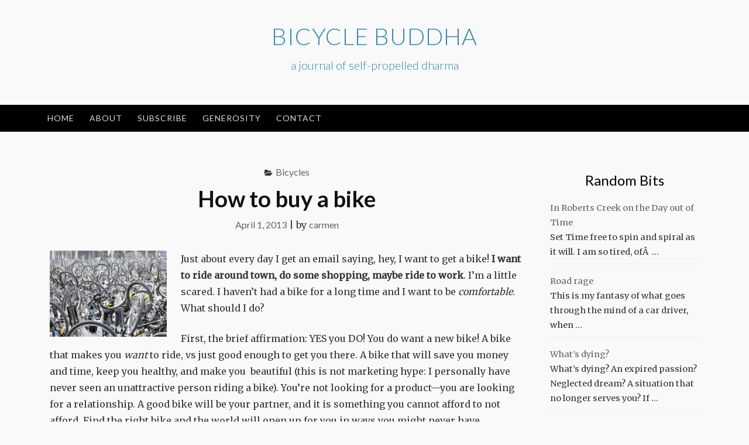

--- FILE ---
content_type: text/html; charset=UTF-8
request_url: http://bicyclebuddha.org/how-to-buy-a-bike/
body_size: 16200
content:
<!DOCTYPE html>
<html lang="en-US">
<head>
<meta charset="UTF-8">
<meta name="viewport" content="width=device-width, initial-scale=1">
<link rel="profile" href="http://gmpg.org/xfn/11">
<link rel="pingback" href="http://bicyclebuddha.org/xmlrpc.php">

<title>How to buy a bike &#8211; Bicycle Buddha</title>
<meta name='robots' content='max-image-preview:large' />
<link rel='dns-prefetch' href='//fonts.googleapis.com' />
<link rel="alternate" type="application/rss+xml" title="Bicycle Buddha &raquo; Feed" href="http://bicyclebuddha.org/feed/" />
<link rel="alternate" type="application/rss+xml" title="Bicycle Buddha &raquo; Comments Feed" href="http://bicyclebuddha.org/comments/feed/" />
<link rel="alternate" type="application/rss+xml" title="Bicycle Buddha &raquo; How to buy a bike Comments Feed" href="http://bicyclebuddha.org/how-to-buy-a-bike/feed/" />
<link rel="alternate" title="oEmbed (JSON)" type="application/json+oembed" href="http://bicyclebuddha.org/wp-json/oembed/1.0/embed?url=http%3A%2F%2Fbicyclebuddha.org%2Fhow-to-buy-a-bike%2F" />
<link rel="alternate" title="oEmbed (XML)" type="text/xml+oembed" href="http://bicyclebuddha.org/wp-json/oembed/1.0/embed?url=http%3A%2F%2Fbicyclebuddha.org%2Fhow-to-buy-a-bike%2F&#038;format=xml" />
		<!-- This site uses the Google Analytics by MonsterInsights plugin v9.11.1 - Using Analytics tracking - https://www.monsterinsights.com/ -->
							<script src="//www.googletagmanager.com/gtag/js?id=G-J7GHHWQ433"  data-cfasync="false" data-wpfc-render="false" type="text/javascript" async></script>
			<script data-cfasync="false" data-wpfc-render="false" type="text/javascript">
				var mi_version = '9.11.1';
				var mi_track_user = true;
				var mi_no_track_reason = '';
								var MonsterInsightsDefaultLocations = {"page_location":"http:\/\/bicyclebuddha.org\/how-to-buy-a-bike\/"};
								if ( typeof MonsterInsightsPrivacyGuardFilter === 'function' ) {
					var MonsterInsightsLocations = (typeof MonsterInsightsExcludeQuery === 'object') ? MonsterInsightsPrivacyGuardFilter( MonsterInsightsExcludeQuery ) : MonsterInsightsPrivacyGuardFilter( MonsterInsightsDefaultLocations );
				} else {
					var MonsterInsightsLocations = (typeof MonsterInsightsExcludeQuery === 'object') ? MonsterInsightsExcludeQuery : MonsterInsightsDefaultLocations;
				}

								var disableStrs = [
										'ga-disable-G-J7GHHWQ433',
									];

				/* Function to detect opted out users */
				function __gtagTrackerIsOptedOut() {
					for (var index = 0; index < disableStrs.length; index++) {
						if (document.cookie.indexOf(disableStrs[index] + '=true') > -1) {
							return true;
						}
					}

					return false;
				}

				/* Disable tracking if the opt-out cookie exists. */
				if (__gtagTrackerIsOptedOut()) {
					for (var index = 0; index < disableStrs.length; index++) {
						window[disableStrs[index]] = true;
					}
				}

				/* Opt-out function */
				function __gtagTrackerOptout() {
					for (var index = 0; index < disableStrs.length; index++) {
						document.cookie = disableStrs[index] + '=true; expires=Thu, 31 Dec 2099 23:59:59 UTC; path=/';
						window[disableStrs[index]] = true;
					}
				}

				if ('undefined' === typeof gaOptout) {
					function gaOptout() {
						__gtagTrackerOptout();
					}
				}
								window.dataLayer = window.dataLayer || [];

				window.MonsterInsightsDualTracker = {
					helpers: {},
					trackers: {},
				};
				if (mi_track_user) {
					function __gtagDataLayer() {
						dataLayer.push(arguments);
					}

					function __gtagTracker(type, name, parameters) {
						if (!parameters) {
							parameters = {};
						}

						if (parameters.send_to) {
							__gtagDataLayer.apply(null, arguments);
							return;
						}

						if (type === 'event') {
														parameters.send_to = monsterinsights_frontend.v4_id;
							var hookName = name;
							if (typeof parameters['event_category'] !== 'undefined') {
								hookName = parameters['event_category'] + ':' + name;
							}

							if (typeof MonsterInsightsDualTracker.trackers[hookName] !== 'undefined') {
								MonsterInsightsDualTracker.trackers[hookName](parameters);
							} else {
								__gtagDataLayer('event', name, parameters);
							}
							
						} else {
							__gtagDataLayer.apply(null, arguments);
						}
					}

					__gtagTracker('js', new Date());
					__gtagTracker('set', {
						'developer_id.dZGIzZG': true,
											});
					if ( MonsterInsightsLocations.page_location ) {
						__gtagTracker('set', MonsterInsightsLocations);
					}
										__gtagTracker('config', 'G-J7GHHWQ433', {"forceSSL":"true"} );
										window.gtag = __gtagTracker;										(function () {
						/* https://developers.google.com/analytics/devguides/collection/analyticsjs/ */
						/* ga and __gaTracker compatibility shim. */
						var noopfn = function () {
							return null;
						};
						var newtracker = function () {
							return new Tracker();
						};
						var Tracker = function () {
							return null;
						};
						var p = Tracker.prototype;
						p.get = noopfn;
						p.set = noopfn;
						p.send = function () {
							var args = Array.prototype.slice.call(arguments);
							args.unshift('send');
							__gaTracker.apply(null, args);
						};
						var __gaTracker = function () {
							var len = arguments.length;
							if (len === 0) {
								return;
							}
							var f = arguments[len - 1];
							if (typeof f !== 'object' || f === null || typeof f.hitCallback !== 'function') {
								if ('send' === arguments[0]) {
									var hitConverted, hitObject = false, action;
									if ('event' === arguments[1]) {
										if ('undefined' !== typeof arguments[3]) {
											hitObject = {
												'eventAction': arguments[3],
												'eventCategory': arguments[2],
												'eventLabel': arguments[4],
												'value': arguments[5] ? arguments[5] : 1,
											}
										}
									}
									if ('pageview' === arguments[1]) {
										if ('undefined' !== typeof arguments[2]) {
											hitObject = {
												'eventAction': 'page_view',
												'page_path': arguments[2],
											}
										}
									}
									if (typeof arguments[2] === 'object') {
										hitObject = arguments[2];
									}
									if (typeof arguments[5] === 'object') {
										Object.assign(hitObject, arguments[5]);
									}
									if ('undefined' !== typeof arguments[1].hitType) {
										hitObject = arguments[1];
										if ('pageview' === hitObject.hitType) {
											hitObject.eventAction = 'page_view';
										}
									}
									if (hitObject) {
										action = 'timing' === arguments[1].hitType ? 'timing_complete' : hitObject.eventAction;
										hitConverted = mapArgs(hitObject);
										__gtagTracker('event', action, hitConverted);
									}
								}
								return;
							}

							function mapArgs(args) {
								var arg, hit = {};
								var gaMap = {
									'eventCategory': 'event_category',
									'eventAction': 'event_action',
									'eventLabel': 'event_label',
									'eventValue': 'event_value',
									'nonInteraction': 'non_interaction',
									'timingCategory': 'event_category',
									'timingVar': 'name',
									'timingValue': 'value',
									'timingLabel': 'event_label',
									'page': 'page_path',
									'location': 'page_location',
									'title': 'page_title',
									'referrer' : 'page_referrer',
								};
								for (arg in args) {
																		if (!(!args.hasOwnProperty(arg) || !gaMap.hasOwnProperty(arg))) {
										hit[gaMap[arg]] = args[arg];
									} else {
										hit[arg] = args[arg];
									}
								}
								return hit;
							}

							try {
								f.hitCallback();
							} catch (ex) {
							}
						};
						__gaTracker.create = newtracker;
						__gaTracker.getByName = newtracker;
						__gaTracker.getAll = function () {
							return [];
						};
						__gaTracker.remove = noopfn;
						__gaTracker.loaded = true;
						window['__gaTracker'] = __gaTracker;
					})();
									} else {
										console.log("");
					(function () {
						function __gtagTracker() {
							return null;
						}

						window['__gtagTracker'] = __gtagTracker;
						window['gtag'] = __gtagTracker;
					})();
									}
			</script>
							<!-- / Google Analytics by MonsterInsights -->
		<style id='wp-img-auto-sizes-contain-inline-css' type='text/css'>
img:is([sizes=auto i],[sizes^="auto," i]){contain-intrinsic-size:3000px 1500px}
/*# sourceURL=wp-img-auto-sizes-contain-inline-css */
</style>
<style id='wp-emoji-styles-inline-css' type='text/css'>

	img.wp-smiley, img.emoji {
		display: inline !important;
		border: none !important;
		box-shadow: none !important;
		height: 1em !important;
		width: 1em !important;
		margin: 0 0.07em !important;
		vertical-align: -0.1em !important;
		background: none !important;
		padding: 0 !important;
	}
/*# sourceURL=wp-emoji-styles-inline-css */
</style>
<style id='wp-block-library-inline-css' type='text/css'>
:root{--wp-block-synced-color:#7a00df;--wp-block-synced-color--rgb:122,0,223;--wp-bound-block-color:var(--wp-block-synced-color);--wp-editor-canvas-background:#ddd;--wp-admin-theme-color:#007cba;--wp-admin-theme-color--rgb:0,124,186;--wp-admin-theme-color-darker-10:#006ba1;--wp-admin-theme-color-darker-10--rgb:0,107,160.5;--wp-admin-theme-color-darker-20:#005a87;--wp-admin-theme-color-darker-20--rgb:0,90,135;--wp-admin-border-width-focus:2px}@media (min-resolution:192dpi){:root{--wp-admin-border-width-focus:1.5px}}.wp-element-button{cursor:pointer}:root .has-very-light-gray-background-color{background-color:#eee}:root .has-very-dark-gray-background-color{background-color:#313131}:root .has-very-light-gray-color{color:#eee}:root .has-very-dark-gray-color{color:#313131}:root .has-vivid-green-cyan-to-vivid-cyan-blue-gradient-background{background:linear-gradient(135deg,#00d084,#0693e3)}:root .has-purple-crush-gradient-background{background:linear-gradient(135deg,#34e2e4,#4721fb 50%,#ab1dfe)}:root .has-hazy-dawn-gradient-background{background:linear-gradient(135deg,#faaca8,#dad0ec)}:root .has-subdued-olive-gradient-background{background:linear-gradient(135deg,#fafae1,#67a671)}:root .has-atomic-cream-gradient-background{background:linear-gradient(135deg,#fdd79a,#004a59)}:root .has-nightshade-gradient-background{background:linear-gradient(135deg,#330968,#31cdcf)}:root .has-midnight-gradient-background{background:linear-gradient(135deg,#020381,#2874fc)}:root{--wp--preset--font-size--normal:16px;--wp--preset--font-size--huge:42px}.has-regular-font-size{font-size:1em}.has-larger-font-size{font-size:2.625em}.has-normal-font-size{font-size:var(--wp--preset--font-size--normal)}.has-huge-font-size{font-size:var(--wp--preset--font-size--huge)}.has-text-align-center{text-align:center}.has-text-align-left{text-align:left}.has-text-align-right{text-align:right}.has-fit-text{white-space:nowrap!important}#end-resizable-editor-section{display:none}.aligncenter{clear:both}.items-justified-left{justify-content:flex-start}.items-justified-center{justify-content:center}.items-justified-right{justify-content:flex-end}.items-justified-space-between{justify-content:space-between}.screen-reader-text{border:0;clip-path:inset(50%);height:1px;margin:-1px;overflow:hidden;padding:0;position:absolute;width:1px;word-wrap:normal!important}.screen-reader-text:focus{background-color:#ddd;clip-path:none;color:#444;display:block;font-size:1em;height:auto;left:5px;line-height:normal;padding:15px 23px 14px;text-decoration:none;top:5px;width:auto;z-index:100000}html :where(.has-border-color){border-style:solid}html :where([style*=border-top-color]){border-top-style:solid}html :where([style*=border-right-color]){border-right-style:solid}html :where([style*=border-bottom-color]){border-bottom-style:solid}html :where([style*=border-left-color]){border-left-style:solid}html :where([style*=border-width]){border-style:solid}html :where([style*=border-top-width]){border-top-style:solid}html :where([style*=border-right-width]){border-right-style:solid}html :where([style*=border-bottom-width]){border-bottom-style:solid}html :where([style*=border-left-width]){border-left-style:solid}html :where(img[class*=wp-image-]){height:auto;max-width:100%}:where(figure){margin:0 0 1em}html :where(.is-position-sticky){--wp-admin--admin-bar--position-offset:var(--wp-admin--admin-bar--height,0px)}@media screen and (max-width:600px){html :where(.is-position-sticky){--wp-admin--admin-bar--position-offset:0px}}

/*# sourceURL=wp-block-library-inline-css */
</style><style id='wp-block-paragraph-inline-css' type='text/css'>
.is-small-text{font-size:.875em}.is-regular-text{font-size:1em}.is-large-text{font-size:2.25em}.is-larger-text{font-size:3em}.has-drop-cap:not(:focus):first-letter{float:left;font-size:8.4em;font-style:normal;font-weight:100;line-height:.68;margin:.05em .1em 0 0;text-transform:uppercase}body.rtl .has-drop-cap:not(:focus):first-letter{float:none;margin-left:.1em}p.has-drop-cap.has-background{overflow:hidden}:root :where(p.has-background){padding:1.25em 2.375em}:where(p.has-text-color:not(.has-link-color)) a{color:inherit}p.has-text-align-left[style*="writing-mode:vertical-lr"],p.has-text-align-right[style*="writing-mode:vertical-rl"]{rotate:180deg}
/*# sourceURL=http://bicyclebuddha.org/wp-includes/blocks/paragraph/style.min.css */
</style>
<style id='global-styles-inline-css' type='text/css'>
:root{--wp--preset--aspect-ratio--square: 1;--wp--preset--aspect-ratio--4-3: 4/3;--wp--preset--aspect-ratio--3-4: 3/4;--wp--preset--aspect-ratio--3-2: 3/2;--wp--preset--aspect-ratio--2-3: 2/3;--wp--preset--aspect-ratio--16-9: 16/9;--wp--preset--aspect-ratio--9-16: 9/16;--wp--preset--color--black: #000000;--wp--preset--color--cyan-bluish-gray: #abb8c3;--wp--preset--color--white: #ffffff;--wp--preset--color--pale-pink: #f78da7;--wp--preset--color--vivid-red: #cf2e2e;--wp--preset--color--luminous-vivid-orange: #ff6900;--wp--preset--color--luminous-vivid-amber: #fcb900;--wp--preset--color--light-green-cyan: #7bdcb5;--wp--preset--color--vivid-green-cyan: #00d084;--wp--preset--color--pale-cyan-blue: #8ed1fc;--wp--preset--color--vivid-cyan-blue: #0693e3;--wp--preset--color--vivid-purple: #9b51e0;--wp--preset--gradient--vivid-cyan-blue-to-vivid-purple: linear-gradient(135deg,rgb(6,147,227) 0%,rgb(155,81,224) 100%);--wp--preset--gradient--light-green-cyan-to-vivid-green-cyan: linear-gradient(135deg,rgb(122,220,180) 0%,rgb(0,208,130) 100%);--wp--preset--gradient--luminous-vivid-amber-to-luminous-vivid-orange: linear-gradient(135deg,rgb(252,185,0) 0%,rgb(255,105,0) 100%);--wp--preset--gradient--luminous-vivid-orange-to-vivid-red: linear-gradient(135deg,rgb(255,105,0) 0%,rgb(207,46,46) 100%);--wp--preset--gradient--very-light-gray-to-cyan-bluish-gray: linear-gradient(135deg,rgb(238,238,238) 0%,rgb(169,184,195) 100%);--wp--preset--gradient--cool-to-warm-spectrum: linear-gradient(135deg,rgb(74,234,220) 0%,rgb(151,120,209) 20%,rgb(207,42,186) 40%,rgb(238,44,130) 60%,rgb(251,105,98) 80%,rgb(254,248,76) 100%);--wp--preset--gradient--blush-light-purple: linear-gradient(135deg,rgb(255,206,236) 0%,rgb(152,150,240) 100%);--wp--preset--gradient--blush-bordeaux: linear-gradient(135deg,rgb(254,205,165) 0%,rgb(254,45,45) 50%,rgb(107,0,62) 100%);--wp--preset--gradient--luminous-dusk: linear-gradient(135deg,rgb(255,203,112) 0%,rgb(199,81,192) 50%,rgb(65,88,208) 100%);--wp--preset--gradient--pale-ocean: linear-gradient(135deg,rgb(255,245,203) 0%,rgb(182,227,212) 50%,rgb(51,167,181) 100%);--wp--preset--gradient--electric-grass: linear-gradient(135deg,rgb(202,248,128) 0%,rgb(113,206,126) 100%);--wp--preset--gradient--midnight: linear-gradient(135deg,rgb(2,3,129) 0%,rgb(40,116,252) 100%);--wp--preset--font-size--small: 13px;--wp--preset--font-size--medium: 20px;--wp--preset--font-size--large: 36px;--wp--preset--font-size--x-large: 42px;--wp--preset--spacing--20: 0.44rem;--wp--preset--spacing--30: 0.67rem;--wp--preset--spacing--40: 1rem;--wp--preset--spacing--50: 1.5rem;--wp--preset--spacing--60: 2.25rem;--wp--preset--spacing--70: 3.38rem;--wp--preset--spacing--80: 5.06rem;--wp--preset--shadow--natural: 6px 6px 9px rgba(0, 0, 0, 0.2);--wp--preset--shadow--deep: 12px 12px 50px rgba(0, 0, 0, 0.4);--wp--preset--shadow--sharp: 6px 6px 0px rgba(0, 0, 0, 0.2);--wp--preset--shadow--outlined: 6px 6px 0px -3px rgb(255, 255, 255), 6px 6px rgb(0, 0, 0);--wp--preset--shadow--crisp: 6px 6px 0px rgb(0, 0, 0);}:where(.is-layout-flex){gap: 0.5em;}:where(.is-layout-grid){gap: 0.5em;}body .is-layout-flex{display: flex;}.is-layout-flex{flex-wrap: wrap;align-items: center;}.is-layout-flex > :is(*, div){margin: 0;}body .is-layout-grid{display: grid;}.is-layout-grid > :is(*, div){margin: 0;}:where(.wp-block-columns.is-layout-flex){gap: 2em;}:where(.wp-block-columns.is-layout-grid){gap: 2em;}:where(.wp-block-post-template.is-layout-flex){gap: 1.25em;}:where(.wp-block-post-template.is-layout-grid){gap: 1.25em;}.has-black-color{color: var(--wp--preset--color--black) !important;}.has-cyan-bluish-gray-color{color: var(--wp--preset--color--cyan-bluish-gray) !important;}.has-white-color{color: var(--wp--preset--color--white) !important;}.has-pale-pink-color{color: var(--wp--preset--color--pale-pink) !important;}.has-vivid-red-color{color: var(--wp--preset--color--vivid-red) !important;}.has-luminous-vivid-orange-color{color: var(--wp--preset--color--luminous-vivid-orange) !important;}.has-luminous-vivid-amber-color{color: var(--wp--preset--color--luminous-vivid-amber) !important;}.has-light-green-cyan-color{color: var(--wp--preset--color--light-green-cyan) !important;}.has-vivid-green-cyan-color{color: var(--wp--preset--color--vivid-green-cyan) !important;}.has-pale-cyan-blue-color{color: var(--wp--preset--color--pale-cyan-blue) !important;}.has-vivid-cyan-blue-color{color: var(--wp--preset--color--vivid-cyan-blue) !important;}.has-vivid-purple-color{color: var(--wp--preset--color--vivid-purple) !important;}.has-black-background-color{background-color: var(--wp--preset--color--black) !important;}.has-cyan-bluish-gray-background-color{background-color: var(--wp--preset--color--cyan-bluish-gray) !important;}.has-white-background-color{background-color: var(--wp--preset--color--white) !important;}.has-pale-pink-background-color{background-color: var(--wp--preset--color--pale-pink) !important;}.has-vivid-red-background-color{background-color: var(--wp--preset--color--vivid-red) !important;}.has-luminous-vivid-orange-background-color{background-color: var(--wp--preset--color--luminous-vivid-orange) !important;}.has-luminous-vivid-amber-background-color{background-color: var(--wp--preset--color--luminous-vivid-amber) !important;}.has-light-green-cyan-background-color{background-color: var(--wp--preset--color--light-green-cyan) !important;}.has-vivid-green-cyan-background-color{background-color: var(--wp--preset--color--vivid-green-cyan) !important;}.has-pale-cyan-blue-background-color{background-color: var(--wp--preset--color--pale-cyan-blue) !important;}.has-vivid-cyan-blue-background-color{background-color: var(--wp--preset--color--vivid-cyan-blue) !important;}.has-vivid-purple-background-color{background-color: var(--wp--preset--color--vivid-purple) !important;}.has-black-border-color{border-color: var(--wp--preset--color--black) !important;}.has-cyan-bluish-gray-border-color{border-color: var(--wp--preset--color--cyan-bluish-gray) !important;}.has-white-border-color{border-color: var(--wp--preset--color--white) !important;}.has-pale-pink-border-color{border-color: var(--wp--preset--color--pale-pink) !important;}.has-vivid-red-border-color{border-color: var(--wp--preset--color--vivid-red) !important;}.has-luminous-vivid-orange-border-color{border-color: var(--wp--preset--color--luminous-vivid-orange) !important;}.has-luminous-vivid-amber-border-color{border-color: var(--wp--preset--color--luminous-vivid-amber) !important;}.has-light-green-cyan-border-color{border-color: var(--wp--preset--color--light-green-cyan) !important;}.has-vivid-green-cyan-border-color{border-color: var(--wp--preset--color--vivid-green-cyan) !important;}.has-pale-cyan-blue-border-color{border-color: var(--wp--preset--color--pale-cyan-blue) !important;}.has-vivid-cyan-blue-border-color{border-color: var(--wp--preset--color--vivid-cyan-blue) !important;}.has-vivid-purple-border-color{border-color: var(--wp--preset--color--vivid-purple) !important;}.has-vivid-cyan-blue-to-vivid-purple-gradient-background{background: var(--wp--preset--gradient--vivid-cyan-blue-to-vivid-purple) !important;}.has-light-green-cyan-to-vivid-green-cyan-gradient-background{background: var(--wp--preset--gradient--light-green-cyan-to-vivid-green-cyan) !important;}.has-luminous-vivid-amber-to-luminous-vivid-orange-gradient-background{background: var(--wp--preset--gradient--luminous-vivid-amber-to-luminous-vivid-orange) !important;}.has-luminous-vivid-orange-to-vivid-red-gradient-background{background: var(--wp--preset--gradient--luminous-vivid-orange-to-vivid-red) !important;}.has-very-light-gray-to-cyan-bluish-gray-gradient-background{background: var(--wp--preset--gradient--very-light-gray-to-cyan-bluish-gray) !important;}.has-cool-to-warm-spectrum-gradient-background{background: var(--wp--preset--gradient--cool-to-warm-spectrum) !important;}.has-blush-light-purple-gradient-background{background: var(--wp--preset--gradient--blush-light-purple) !important;}.has-blush-bordeaux-gradient-background{background: var(--wp--preset--gradient--blush-bordeaux) !important;}.has-luminous-dusk-gradient-background{background: var(--wp--preset--gradient--luminous-dusk) !important;}.has-pale-ocean-gradient-background{background: var(--wp--preset--gradient--pale-ocean) !important;}.has-electric-grass-gradient-background{background: var(--wp--preset--gradient--electric-grass) !important;}.has-midnight-gradient-background{background: var(--wp--preset--gradient--midnight) !important;}.has-small-font-size{font-size: var(--wp--preset--font-size--small) !important;}.has-medium-font-size{font-size: var(--wp--preset--font-size--medium) !important;}.has-large-font-size{font-size: var(--wp--preset--font-size--large) !important;}.has-x-large-font-size{font-size: var(--wp--preset--font-size--x-large) !important;}
/*# sourceURL=global-styles-inline-css */
</style>

<style id='classic-theme-styles-inline-css' type='text/css'>
/*! This file is auto-generated */
.wp-block-button__link{color:#fff;background-color:#32373c;border-radius:9999px;box-shadow:none;text-decoration:none;padding:calc(.667em + 2px) calc(1.333em + 2px);font-size:1.125em}.wp-block-file__button{background:#32373c;color:#fff;text-decoration:none}
/*# sourceURL=/wp-includes/css/classic-themes.min.css */
</style>
<link rel='stylesheet' id='ajaira-bootstrap-css' href='http://bicyclebuddha.org/wp-content/themes/ajaira/css/bootstrap.min.css?ver=6.9' type='text/css' media='all' />
<link rel='stylesheet' id='ajaira-font-icon-css' href='http://bicyclebuddha.org/wp-content/themes/ajaira/css/font-awesome.min.css?ver=6.9' type='text/css' media='all' />
<link rel='stylesheet' id='ajaira-google-fonts-css' href='https://fonts.googleapis.com/css?family=Lato%3A300%2C400%2C700%7CMerriweather&#038;subset=latin%2Clatin-ext' type='text/css' media='all' />
<link rel='stylesheet' id='ajaira-slilcknav-css' href='http://bicyclebuddha.org/wp-content/themes/ajaira/css/slicknav.css?ver=6.9' type='text/css' media='all' />
<link rel='stylesheet' id='ajaira-style-css' href='http://bicyclebuddha.org/wp-content/themes/ajaira/style.css?ver=6.9' type='text/css' media='all' />
<link rel='stylesheet' id='ajaira-responsive-css' href='http://bicyclebuddha.org/wp-content/themes/ajaira/css/responsive.css?ver=6.9' type='text/css' media='all' />
<link rel='stylesheet' id='arpw-style-css' href='http://bicyclebuddha.org/wp-content/plugins/advanced-random-posts-widget/assets/css/arpw-frontend.css?ver=6.9' type='text/css' media='all' />
<script type="text/javascript" src="http://bicyclebuddha.org/wp-content/plugins/google-analytics-for-wordpress/assets/js/frontend-gtag.min.js?ver=9.11.1" id="monsterinsights-frontend-script-js" async="async" data-wp-strategy="async"></script>
<script data-cfasync="false" data-wpfc-render="false" type="text/javascript" id='monsterinsights-frontend-script-js-extra'>/* <![CDATA[ */
var monsterinsights_frontend = {"js_events_tracking":"true","download_extensions":"doc,pdf,ppt,zip,xls,docx,pptx,xlsx","inbound_paths":"[]","home_url":"http:\/\/bicyclebuddha.org","hash_tracking":"false","v4_id":"G-J7GHHWQ433"};/* ]]> */
</script>
<script type="text/javascript" src="http://bicyclebuddha.org/wp-includes/js/jquery/jquery.min.js?ver=3.7.1" id="jquery-core-js"></script>
<script type="text/javascript" src="http://bicyclebuddha.org/wp-includes/js/jquery/jquery-migrate.min.js?ver=3.4.1" id="jquery-migrate-js"></script>
<link rel="https://api.w.org/" href="http://bicyclebuddha.org/wp-json/" /><link rel="alternate" title="JSON" type="application/json" href="http://bicyclebuddha.org/wp-json/wp/v2/posts/597" /><link rel="EditURI" type="application/rsd+xml" title="RSD" href="http://bicyclebuddha.org/xmlrpc.php?rsd" />
<meta name="generator" content="WordPress 6.9" />
<link rel="canonical" href="http://bicyclebuddha.org/how-to-buy-a-bike/" />
<link rel='shortlink' href='http://bicyclebuddha.org/?p=597' />

		<style>
			div.header-social-menu a:link,
			div.header-social-menu a:visited{
				color:;
			}

			div.header-social-menu a:hover,
			div.header-social-menu a:active{
				color:;	
			}
		</style>

		<style type="text/css">
			.site-title a,
		.site-description {
			color: #3185af;
		}
		</style>
	<style type="text/css" id="custom-background-css">
body.custom-background { background-color: #f9f9f9; }
</style>
	<link rel="icon" href="http://bicyclebuddha.org/wp-content/uploads/2017/11/cropped-freedom-logo-2-32x32.png" sizes="32x32" />
<link rel="icon" href="http://bicyclebuddha.org/wp-content/uploads/2017/11/cropped-freedom-logo-2-192x192.png" sizes="192x192" />
<link rel="apple-touch-icon" href="http://bicyclebuddha.org/wp-content/uploads/2017/11/cropped-freedom-logo-2-180x180.png" />
<meta name="msapplication-TileImage" content="http://bicyclebuddha.org/wp-content/uploads/2017/11/cropped-freedom-logo-2-270x270.png" />
</head>

<body class="wp-singular post-template-default single single-post postid-597 single-format-standard custom-background wp-theme-ajaira group-blog">
<div id="page" class="site">
	<a class="skip-link screen-reader-text" href="#content">Skip to content</a>

		
		<header id="masthead" class="site-header" role="banner">

				<div class="container">
			<div class="site-branding  row text-center">
				<h1 class="site-title"><a href="http://bicyclebuddha.org/" rel="home">Bicycle Buddha</a>
				</h1>
									<p class="site-description">a journal of self-propelled dharma</p>
				

						


			</div><!-- .site-branding -->
		</div>

		<div class="menu-wrapper">
			<div class="container test-menu">
				<nav id="site-navigation" class="main-navigation" role="navigation">
					<div class="menu">
						<ul id="primary-menu" class="nav-menu"><li id="menu-item-1096" class="menu-item menu-item-type-custom menu-item-object-custom menu-item-home menu-item-1096"><a href="http://bicyclebuddha.org/">Home</a></li>
<li id="menu-item-1097" class="menu-item menu-item-type-post_type menu-item-object-page menu-item-1097"><a href="http://bicyclebuddha.org/about/">About</a></li>
<li id="menu-item-1199" class="menu-item menu-item-type-post_type menu-item-object-page menu-item-1199"><a href="http://bicyclebuddha.org/subscribe/">Subscribe</a></li>
<li id="menu-item-1200" class="menu-item menu-item-type-post_type menu-item-object-page menu-item-1200"><a href="http://bicyclebuddha.org/generosity/">Generosity</a></li>
<li id="menu-item-1099" class="menu-item menu-item-type-post_type menu-item-object-page menu-item-1099"><a href="http://bicyclebuddha.org/contact/">Contact</a></li>
</ul>					</div>
				</nav><!-- #site-navigation -->
				<div class="menu-mobile"></div> <!--  .mobile menu -->
			
			</div> <!--  .container -->
		</div><!--  .menu-wrapper -->
	</header><!-- #masthead -->

	<div id="content" class="site-content container">

	<div id="primary" class="content-area col-md-9">
		<main id="main" class="site-main" role="main">

		
<article id="post-597" class="post-597 post type-post status-publish format-standard hentry category-bicycles">
	<header class="entry-header text-center">

		<span class="cat-links"><i class="fa fa-folder-open" aria-hidden="true"></i><a href="http://bicyclebuddha.org/category/bicycles/" rel="category tag">Bicycles</a></span>
		<h1 class="entry-title">How to buy a bike</h1>		<div class="entry-meta">
			<span class="posted-on"> <a href="http://bicyclebuddha.org/how-to-buy-a-bike/" rel="bookmark"><time class="entry-date published" datetime="2013-04-01T23:07:55+00:00">April 1, 2013</time><time class="updated" datetime="2021-01-10T07:52:07+00:00">January 10, 2021</time></a></span> | <span class="byline"> by <span class="author vcard"><a class="url fn n" href="http://bicyclebuddha.org/author/carmen/">carmen</a></span></span>		</div><!-- .entry-meta -->
			</header><!-- .entry-header -->
		<div class="entry-content">
		
		<p><a href="http://babblingbuddha.emeraldcity.bc.ca/wp-content/uploads/2013/04/Critical_Mass.jpg"><img decoding="async" class="alignleft size-medium wp-image-598" src="http://babblingbuddha.emeraldcity.bc.ca/wp-content/uploads/2013/04/Critical_Mass-300x221.jpg" alt="Critical_Mass" width="200" height="147" srcset="http://bicyclebuddha.org/wp-content/uploads/2013/04/Critical_Mass-300x221.jpg 300w, http://bicyclebuddha.org/wp-content/uploads/2013/04/Critical_Mass.jpg 768w" sizes="(max-width: 200px) 100vw, 200px" /></a>Just about every day I get an email saying, hey, I want to get a bike! <strong>I want to ride around town, do some shopping, maybe ride to work</strong>. I&#8217;m a little scared. I haven&#8217;t had a bike for a long time and I want to be <em>comfortable</em>. What should I do?</p>
<p>First, the brief affirmation: YES you DO! You do want a new bike! A bike that makes you <em>want</em> to ride, vs just good enough to get you there. A bike that will save you money and time, keep you healthy, and make you  beautiful (this is not marketing hype: I personally have never seen an unattractive person riding a bike). You&#8217;re not looking for a product—you are looking for a relationship. A good bike will be your partner, and it is something you cannot afford to not afford. Find the right bike and the world will open up for you in ways you might never have imagined.</p>
<p>SO: about that bike. In an ocean of bikes, how to you find your true love?<span id="more-597"></span></p>
<p>You can shop for a bike in a second-hand shop or on Craigslist <em>if you know what you are looking for</em>. I am a raging anti-consumerist and almost everything I buy is second-hand, including bikes. BUT, if you are not fully bike savvy, i totally recommend going to a good bike store where you will get knowledgeable support and a full service warranty. Your bike will be brand new and fitted to you, in perfect working order, and it will have been assembled and tuned by a safety-conscious professional bike mechanic rather than by an ape in the basement of Canadian Tire. A new bike bought from a reputable shop can end up costing you a lot less money in the end than buying a lemon and working backwards.</p>
<p>Here are a few pointers for finding the Bike of your Dreams:</p>
<p><strong>1) KIND OF BIKE</strong></p>
<p><strong>Mountain bikes</strong> are for riding on mountains (as opposed to leisurely trail-riding). They have smaller wheels, fatter tires, and usually front if not dual suspension. Don&#8217;t buy one.</p>
<p><strong>Cruiser bikes</strong> are ponderous beasts with fat balloon tires and no speeds. They are for very occasional riding on totally flat terrain. Such terrain does not exist in Vancouver. Don&#8217;t buy one.</p>
<p><strong>City Comfort bikes</strong> are upright-style bikes, generally with limited gear range. They are good for people with physical limitations or limited needs. I won&#8217;t say <em>don&#8217;t</em> buy one but if you want to ride across town or commute to work, at least compare one to a performance hybrid. Ride it up and down some hills. If you don&#8217;t sweat buckets and it feels like a dream come true, it might just be The One.</p>
<p><strong>Step-Thru/&#8221;Ladies&#8221; bikes</strong> are City Comfort bikes with a low crossbar. They tend to be low-quality, heavy, and lacking in gear range (although there are some exceptions). Their geometry is not suited to distance riding or steep hills, and they can be difficult to attach accessories to. They are really great if you have very tight hips, balance difficulties, or very short legs&#8230; or sensitive dangly bits&#8230; in fact, they&#8217;re really well designed for MEN. If you don&#8217;t have these issues, don&#8217;t buy one, unless you frequently ride in a pencil skirt.</p>
<p><strong><strong>Road bikes</strong></strong> are &#8216;racing&#8217;-style bikes, with drop handlebars. They are fast and light and can be fine commuter bikes, if-and-only-if you are comfortable riding in the drop position. If so, then there are some good drop-bar all-purpose commuter bikes on the market.</p>
<p><strong>Commuter or Performance Hybrid bikes</strong> are broadly speaking, the most practical and versatile bikes if you intend to commute or to ride the bike as practical transportation (i.e, be able to ride comfortably in most situations). Although it is optimized for pavement riding, you will still be able to ride this bike comfortably on paths and light trails. It may also be the perfect ride for light or even long-distance touring.<br />
-Get a performance hybrid with a wide gear range; you&#8217;ll need em on the hills (more gears=smoother and easier ride).<br />
-Your posture will be fairly upright (you will be able to look around in all directions), but slightly inclined for most efficient pedaling power (read: ease of hill-climbing)<br />
-The bike will have sturdy medium-wide tires (1.25-2&#8243;), straight handlebars, and places to attach fenders &amp; rack etc. (which you will need for commuting).<br />
-It will probably be aluminum frame, for lightness and durability, although some commuter bikes are steel-framed. You do not need carbon-fibre.<br />
-Disc breaks are fantastic for wet pavement riding and durability</p>
<p><strong>2) SIZE</strong></p>
<p>Size is ABSOLUTELY important &#8211; there is no such thing as a one-size-fits-all bike! DO NOT order a bike off the Internet without test-riding it. Different models of bikes size differently so you need to have the bike sized and then test-ride it to know. Bikes are like pairs of pants; just because a size 7 fits you in this style doesn&#8217;t mean you won&#8217;t take a size 9 in another.</p>
<p>Once you have the right size frame, which suits your leg-length and reach, the most important thing is to correctly adjust the height of the saddle. <strong>If your  saddle is too low you will hurt your back and knees!</strong></p>
<p>That being said, everyone&#8217;s body is different, so you might need to modify with a longer/shorter/more upright stem, different handlebars, etc. But these are last-resort solutions. First, try to get a bike that fits your body as exactly as possible.</p>
<p><strong>3) CONDITION</strong></p>
<p>If you are considering a used bike and it meets requirements 1) and 2), make sure it looks well loved and cared for. Look carefully at the frame to ensure it is not damaged or rusted. Check tires and drive train for wear &#8211; if it is very worn it can cost you $300+ to get road-worthy.</p>
<p><strong>4) PRICE</strong></p>
<p>PLEASE NOTE: I am NOT saying that you need to drop a big pile of cash to get a good bike, or that you have to have all the latest and greatest snazzy stuff. It is entirely possible to find a good bike that suits your needs for well within your budget. But I do not want you to spend money on a bike you will not enjoy riding. A bike you will not ride is a bad deal at any price.</p>
<p>A decent new commuter bike in a reputable shop will cost between $500 and $1500 plus tax and accessories (in BC there is no PST on a new bike, so you only pay 5% GST &#8211; hooray!). If you are seduced by a low price tag into buying something that is uncomfortable or not suitable for your needs, you won&#8217;t ride the bike. A bike that is practical and FEELS GOOD to ride is worth the investment. Remember, you&#8217;re not just buying a shiny new toy. You are investing in a machine that can change your entire world.</p>
<p>There. So go get yourself  that bike and start livin your freedom NOW!</p>

	</div><!-- .entry-content -->

	<footer class="entry-footer">
			</footer><!-- .entry-footer -->
</article><!-- #post-## -->

	<nav class="navigation post-navigation" aria-label="Posts">
		<h2 class="screen-reader-text">Post navigation</h2>
		<div class="nav-links"><div class="nav-previous"><a href="http://bicyclebuddha.org/sex-under-the-full-moon/" rel="prev">               
							<span class="meta-nav" aria-hidden="true">Previous</span>
                              <span class="post-title">Sex under the full moon</span> 
                          </a></div><div class="nav-next"><a href="http://bicyclebuddha.org/eight-precepts-of-zycling/" rel="next">
                              <span class="meta-nav" aria-hidden="true">Next</span> 
                              <span class="post-title">Eight precepts of Zycling</span>
                          </a></div></div>
	</nav>
<div id="comments" class="comments-area">

			<h2 class="comments-title">
			3 Comments on &ldquo;<span>How to buy a bike</span>&rdquo;		</h2>

		
		<ol class="comment-list">
					<li id="comment-7400" class="comment even thread-even depth-1">
			<article id="div-comment-7400" class="comment-body">
				<footer class="comment-meta">
					<div class="comment-author vcard">
						<img alt='' src='https://secure.gravatar.com/avatar/de4672af5bfd0758a5469a15318019b46d815b7f7a1348f7a64adf4babf64894?s=50&#038;r=g' srcset='https://secure.gravatar.com/avatar/de4672af5bfd0758a5469a15318019b46d815b7f7a1348f7a64adf4babf64894?s=100&#038;r=g 2x' class='avatar avatar-50 photo' height='50' width='50' decoding='async'/>						<b class="fn"><a href="http://Www.caninecomforts.us" class="url" rel="ugc external nofollow">Roger</a></b> <span class="says">says:</span>					</div><!-- .comment-author -->

					<div class="comment-metadata">
						<a href="http://bicyclebuddha.org/how-to-buy-a-bike/#comment-7400"><time datetime="2013-04-03T20:06:17+00:00">April 3, 2013 at 8:06 pm</time></a>					</div><!-- .comment-metadata -->

									</footer><!-- .comment-meta -->

				<div class="comment-content">
					<p>Bingo</p>
				</div><!-- .comment-content -->

				<div class="reply"><a rel="nofollow" class="comment-reply-link" href="http://bicyclebuddha.org/how-to-buy-a-bike/?replytocom=7400#respond" data-commentid="7400" data-postid="597" data-belowelement="div-comment-7400" data-respondelement="respond" data-replyto="Reply to Roger" aria-label="Reply to Roger">Reply</a></div>			</article><!-- .comment-body -->
		</li><!-- #comment-## -->
		<li id="comment-7521" class="comment odd alt thread-odd thread-alt depth-1">
			<article id="div-comment-7521" class="comment-body">
				<footer class="comment-meta">
					<div class="comment-author vcard">
						<img alt='' src='https://secure.gravatar.com/avatar/4afb870140b7ebf8ad9dcafe0009389f45b9dd9b34df4b42aafdd04985f9b26c?s=50&#038;r=g' srcset='https://secure.gravatar.com/avatar/4afb870140b7ebf8ad9dcafe0009389f45b9dd9b34df4b42aafdd04985f9b26c?s=100&#038;r=g 2x' class='avatar avatar-50 photo' height='50' width='50' decoding='async'/>						<b class="fn"><a href="http://ZYCLING.org.UK" class="url" rel="ugc external nofollow">Tony Golding</a></b> <span class="says">says:</span>					</div><!-- .comment-author -->

					<div class="comment-metadata">
						<a href="http://bicyclebuddha.org/how-to-buy-a-bike/#comment-7521"><time datetime="2013-04-09T20:26:21+00:00">April 9, 2013 at 8:26 pm</time></a>					</div><!-- .comment-metadata -->

									</footer><!-- .comment-meta -->

				<div class="comment-content">
					<p>Reading through the piece I am wondering why you haven&#8217;t mentioned folders and electric bikes. I recently invested in a pedelectric , that&#8217;s one that the power assist as you pedal. Mine has a range of nearly 100 miles on the economy setting. As for folders I started with a Bike Friday a 20 inch with a trailer hitch. It still is my favourite touring mount. But for folding, the Brompton has no equal and I recently toured in Australia , using busses and trains, I guess they may be a bit pricy in north America .<br />
Just a plug for a magazine A to B which covers these bikes and lots more.</p>
				</div><!-- .comment-content -->

				<div class="reply"><a rel="nofollow" class="comment-reply-link" href="http://bicyclebuddha.org/how-to-buy-a-bike/?replytocom=7521#respond" data-commentid="7521" data-postid="597" data-belowelement="div-comment-7521" data-respondelement="respond" data-replyto="Reply to Tony Golding" aria-label="Reply to Tony Golding">Reply</a></div>			</article><!-- .comment-body -->
		</li><!-- #comment-## -->
		<li id="comment-8045" class="comment even thread-even depth-1">
			<article id="div-comment-8045" class="comment-body">
				<footer class="comment-meta">
					<div class="comment-author vcard">
						<img alt='' src='https://secure.gravatar.com/avatar/6dca9d121da07b803c20790e6e9593e8068fd9ce67bfd6367c2ac22a7fcd7cb7?s=50&#038;r=g' srcset='https://secure.gravatar.com/avatar/6dca9d121da07b803c20790e6e9593e8068fd9ce67bfd6367c2ac22a7fcd7cb7?s=100&#038;r=g 2x' class='avatar avatar-50 photo' height='50' width='50' loading='lazy' decoding='async'/>						<b class="fn">Pistol Pete</b> <span class="says">says:</span>					</div><!-- .comment-author -->

					<div class="comment-metadata">
						<a href="http://bicyclebuddha.org/how-to-buy-a-bike/#comment-8045"><time datetime="2013-04-28T05:11:14+00:00">April 28, 2013 at 5:11 am</time></a>					</div><!-- .comment-metadata -->

									</footer><!-- .comment-meta -->

				<div class="comment-content">
					<p>Very good advice.We live in a Golden Age of cycling and there are hundreds of good choices both new and used.Almost all of us have a friend(or a friend of a friend)who might be able to help with a wise choice.If the initial price seems daunting remember how much you spend every week on gasoline now.Your good bike,with regular maintenance will last decades,assuming you do the wise thing and buy a good lock as well (and use it religiously).</p>
				</div><!-- .comment-content -->

				<div class="reply"><a rel="nofollow" class="comment-reply-link" href="http://bicyclebuddha.org/how-to-buy-a-bike/?replytocom=8045#respond" data-commentid="8045" data-postid="597" data-belowelement="div-comment-8045" data-respondelement="respond" data-replyto="Reply to Pistol Pete" aria-label="Reply to Pistol Pete">Reply</a></div>			</article><!-- .comment-body -->
		</li><!-- #comment-## -->
		</ol><!-- .comment-list -->

			<div id="respond" class="comment-respond">
		<h3 id="reply-title" class="comment-reply-title">Leave a Reply <small><a rel="nofollow" id="cancel-comment-reply-link" href="/how-to-buy-a-bike/#respond" style="display:none;">Cancel reply</a></small></h3><form action="http://bicyclebuddha.org/wp-comments-post.php" method="post" id="commentform" class="comment-form"><p class="comment-notes"><span id="email-notes">Your email address will not be published.</span> <span class="required-field-message">Required fields are marked <span class="required">*</span></span></p><div class="form-group">
            <label for="comment">Comment</label>
            <textarea  required="required" aria-required="true"  class="form-control" rows="5" id="comment" name="comment"></textarea>
          </div><div class="form-group">
		            <label for="author">Name: <span class="required">*</span></label>
		            <input type="text"  required="required" aria-required="true"  class="form-control" id="usr" name="author">
		          </div>
<div class="form-group">
		            <label for="email">Email <span class="required">*</span></label>
		            <input type="email" required="required" aria-required="true" class="form-control" maxlength="100"  name="email">
		          </div>
<div class="form-group">
		            <label for="url">Website</label>
		            <input type="url" name="url" class="form-control">
		          </div> 
<p class="form-submit"><input name="submit" type="submit" id="submit" class="stbmit btn btn-default" value="Post Comment" /> <input type='hidden' name='comment_post_ID' value='597' id='comment_post_ID' />
<input type='hidden' name='comment_parent' id='comment_parent' value='0' />
</p><p style="display: none;"><input type="hidden" id="akismet_comment_nonce" name="akismet_comment_nonce" value="df15d5b62d" /></p><p style="display: none !important;" class="akismet-fields-container" data-prefix="ak_"><label>&#916;<textarea name="ak_hp_textarea" cols="45" rows="8" maxlength="100"></textarea></label><input type="hidden" id="ak_js_1" name="ak_js" value="71"/><script>document.getElementById( "ak_js_1" ).setAttribute( "value", ( new Date() ).getTime() );</script></p></form>	</div><!-- #respond -->
	
</div><!-- #comments -->

		</main><!-- #main -->
	</div><!-- #primary -->


	<aside id="secondary" class="widget-area  col-md-3" role="complementary">
		<section id="arpw-widget-3" class="widget arpw-widget-random"><h2 class="widget-title"><a href="http://bicyclebuddha.org" title="Random Bits">Random Bits</a></h2><div class="arpw-random-post "><ul class="arpw-ul"><li class="arpw-li arpw-clearfix"><a class="arpw-title" href="http://bicyclebuddha.org/in-roberts-creek-on-the-day-out-of-time/" rel="bookmark">In Roberts Creek on the Day out of Time</a><div class="arpw-summary">Set Time free to spin and spiral as it will. I am so tired, ofÂ  &hellip;</div></li><li class="arpw-li arpw-clearfix"><a class="arpw-title" href="http://bicyclebuddha.org/road-rage/" rel="bookmark">Road rage</a><div class="arpw-summary">This is my fantasy of what goes through the mind of a car driver, when &hellip;</div></li><li class="arpw-li arpw-clearfix"><a class="arpw-title" href="http://bicyclebuddha.org/whats-dying/" rel="bookmark">What&#8217;s dying?</a><div class="arpw-summary">What&#8217;s dying? An expired passion? Neglected dream? A situation that no longer serves you? If &hellip;</div></li><li class="arpw-li arpw-clearfix"><a class="arpw-title" href="http://bicyclebuddha.org/talking-to-one-of-those-guys/" rel="bookmark">Talking to one of those guys</a><div class="arpw-summary">In these rainy slow bikeshop days one of my jobs is to call up everyone &hellip;</div></li><li class="arpw-li arpw-clearfix"><a class="arpw-title" href="http://bicyclebuddha.org/the-bodhisattva-vow/" rel="bookmark">The Bodhisattva Vow</a><div class="arpw-summary">I wake up in the morning with a head full of mosquitos, the sodapop fizz &hellip;</div></li></ul></div><!-- Generated by https://wordpress.org/plugins/advanced-random-posts-widget/ --></section><section id="categories-3" class="widget widget_categories"><h2 class="widget-title">Categories</h2>
			<ul>
					<li class="cat-item cat-item-13"><a href="http://bicyclebuddha.org/category/aging-dying/">Aging &amp; Dying</a>
</li>
	<li class="cat-item cat-item-6"><a href="http://bicyclebuddha.org/category/bicycles/">Bicycles</a>
</li>
	<li class="cat-item cat-item-10"><a href="http://bicyclebuddha.org/category/technology-and-art/">Culture and Art</a>
</li>
	<li class="cat-item cat-item-12"><a href="http://bicyclebuddha.org/category/dorje-ling/">Dorje LIng</a>
</li>
	<li class="cat-item cat-item-3"><a href="http://bicyclebuddha.org/category/guest-posts/">Guest Posts</a>
</li>
	<li class="cat-item cat-item-5"><a href="http://bicyclebuddha.org/category/karmiceconomics/">Karmic Economics</a>
</li>
	<li class="cat-item cat-item-9"><a href="http://bicyclebuddha.org/category/life-of-carmen/">Life of Carmen</a>
</li>
	<li class="cat-item cat-item-65"><a href="http://bicyclebuddha.org/category/non-moms/">Non Moms</a>
</li>
	<li class="cat-item cat-item-7"><a href="http://bicyclebuddha.org/category/politics-environment/">Politics &amp; Activism</a>
</li>
	<li class="cat-item cat-item-1"><a href="http://bicyclebuddha.org/category/uncategorized/">Uncategorized</a>
</li>
	<li class="cat-item cat-item-11"><a href="http://bicyclebuddha.org/category/upaya/">Upaya Zen Center</a>
</li>
	<li class="cat-item cat-item-8"><a href="http://bicyclebuddha.org/category/zen-dharma/">Zen &amp; Dharma</a>
</li>
			</ul>

			</section><section id="search-3" class="widget widget_search"><h2 class="widget-title">Search</h2><form role="search" method="get" class="search-form" action="http://bicyclebuddha.org/">
				<label>
					<span class="screen-reader-text">Search for:</span>
					<input type="search" class="search-field" placeholder="Search &hellip;" value="" name="s" />
				</label>
				<input type="submit" class="search-submit" value="Search" />
			</form></section>	</aside><!-- #secondary -->
</div><!--  row -->

	</div><!-- #content -->

	<footer id="colophon" class="site-footer  container-fluid text-center"  role="contentinfo">
		<div class="row">
                    <div class="footer-top">
                                                    <div class="footer-social-menu">
                      <!-- <ul>
                          <li><a href=""><i class="fa fa-facebook"></i></a></li>
                          <li><a href=""><i class="fa fa-twitter"></i></a></li>
                          <li><a href=""><i class="fa fa fa-code-fork"></i></a></li>
                          <li><a href=""><i class="fa fa fa-feed"></i></a></li>
                          <li><a href=""><i class="fa fa fa-reply"></i></a></li>
                      </ul> -->
                      <ul id="menu-social-links-menu" class="menu"><li id="menu-item-1100" class="menu-item menu-item-type-custom menu-item-object-custom menu-item-1100"><a href="https://www.yelp.com"><span class="screen-reader-text">Yelp</span></a></li>
<li id="menu-item-1101" class="menu-item menu-item-type-custom menu-item-object-custom menu-item-1101"><a href="https://www.facebook.com/wordpress"><span class="screen-reader-text">Facebook</span></a></li>
<li id="menu-item-1102" class="menu-item menu-item-type-custom menu-item-object-custom menu-item-1102"><a href="https://twitter.com/wordpress"><span class="screen-reader-text">Twitter</span></a></li>
<li id="menu-item-1103" class="menu-item menu-item-type-custom menu-item-object-custom menu-item-1103"><a href="https://www.instagram.com/explore/tags/wordcamp/"><span class="screen-reader-text">Instagram</span></a></li>
<li id="menu-item-1104" class="menu-item menu-item-type-custom menu-item-object-custom menu-item-1104"><a href="mailto:wordpress@example.com"><span class="screen-reader-text">Email</span></a></li>
<li id="menu-item-1139" class="menu-item menu-item-type-post_type menu-item-object-page menu-item-1139"><a href="http://bicyclebuddha.org/generosity/"><span class="screen-reader-text">Generosity</span></a></li>
<li id="menu-item-1140" class="menu-item menu-item-type-post_type menu-item-object-page menu-item-1140"><a href="http://bicyclebuddha.org/subscribe/"><span class="screen-reader-text">Subscribe!</span></a></li>
<li id="menu-item-1141" class="menu-item menu-item-type-post_type menu-item-object-page menu-item-1141"><a href="http://bicyclebuddha.org/carmen/"><span class="screen-reader-text">About Carmen</span></a></li>
</ul>                      </div> <!--  .footer-social-menu -->
                                </div>
      			<div class="site-info">
				<a href="https://wordpress.org/">Proudly powered by WordPress</a>
				<span class="sep"> | </span>
				Theme: ajaira by <a href="http://mrakib.me/" rel="designer">rakib</a>.			</div><!-- .site-info -->
		</div><!--  .row -->
	</footer><!-- #colophon -->
</div><!-- #page -->

<script type="speculationrules">
{"prefetch":[{"source":"document","where":{"and":[{"href_matches":"/*"},{"not":{"href_matches":["/wp-*.php","/wp-admin/*","/wp-content/uploads/*","/wp-content/*","/wp-content/plugins/*","/wp-content/themes/ajaira/*","/*\\?(.+)"]}},{"not":{"selector_matches":"a[rel~=\"nofollow\"]"}},{"not":{"selector_matches":".no-prefetch, .no-prefetch a"}}]},"eagerness":"conservative"}]}
</script>
<script type="text/javascript" src="http://bicyclebuddha.org/wp-content/themes/ajaira/js/bootstrap.min.js?ver=20151215" id="ajaira-bootstrap-js-js"></script>
<script type="text/javascript" src="http://bicyclebuddha.org/wp-content/themes/ajaira/js/plugins.js?ver=20151215" id="ajaira-plugins-js"></script>
<script type="text/javascript" src="http://bicyclebuddha.org/wp-content/themes/ajaira/js/ajaira.js?ver=20151215" id="ajaira-js"></script>
<script type="text/javascript" src="http://bicyclebuddha.org/wp-content/themes/ajaira/js/skip-link-focus-fix.js?ver=20151215" id="ajaira-skip-link-focus-fix-js"></script>
<script type="text/javascript" src="http://bicyclebuddha.org/wp-includes/js/comment-reply.min.js?ver=6.9" id="comment-reply-js" async="async" data-wp-strategy="async" fetchpriority="low"></script>
<script defer type="text/javascript" src="http://bicyclebuddha.org/wp-content/plugins/akismet/_inc/akismet-frontend.js?ver=1765332427" id="akismet-frontend-js"></script>
<script id="wp-emoji-settings" type="application/json">
{"baseUrl":"https://s.w.org/images/core/emoji/17.0.2/72x72/","ext":".png","svgUrl":"https://s.w.org/images/core/emoji/17.0.2/svg/","svgExt":".svg","source":{"concatemoji":"http://bicyclebuddha.org/wp-includes/js/wp-emoji-release.min.js?ver=6.9"}}
</script>
<script type="module">
/* <![CDATA[ */
/*! This file is auto-generated */
const a=JSON.parse(document.getElementById("wp-emoji-settings").textContent),o=(window._wpemojiSettings=a,"wpEmojiSettingsSupports"),s=["flag","emoji"];function i(e){try{var t={supportTests:e,timestamp:(new Date).valueOf()};sessionStorage.setItem(o,JSON.stringify(t))}catch(e){}}function c(e,t,n){e.clearRect(0,0,e.canvas.width,e.canvas.height),e.fillText(t,0,0);t=new Uint32Array(e.getImageData(0,0,e.canvas.width,e.canvas.height).data);e.clearRect(0,0,e.canvas.width,e.canvas.height),e.fillText(n,0,0);const a=new Uint32Array(e.getImageData(0,0,e.canvas.width,e.canvas.height).data);return t.every((e,t)=>e===a[t])}function p(e,t){e.clearRect(0,0,e.canvas.width,e.canvas.height),e.fillText(t,0,0);var n=e.getImageData(16,16,1,1);for(let e=0;e<n.data.length;e++)if(0!==n.data[e])return!1;return!0}function u(e,t,n,a){switch(t){case"flag":return n(e,"\ud83c\udff3\ufe0f\u200d\u26a7\ufe0f","\ud83c\udff3\ufe0f\u200b\u26a7\ufe0f")?!1:!n(e,"\ud83c\udde8\ud83c\uddf6","\ud83c\udde8\u200b\ud83c\uddf6")&&!n(e,"\ud83c\udff4\udb40\udc67\udb40\udc62\udb40\udc65\udb40\udc6e\udb40\udc67\udb40\udc7f","\ud83c\udff4\u200b\udb40\udc67\u200b\udb40\udc62\u200b\udb40\udc65\u200b\udb40\udc6e\u200b\udb40\udc67\u200b\udb40\udc7f");case"emoji":return!a(e,"\ud83e\u1fac8")}return!1}function f(e,t,n,a){let r;const o=(r="undefined"!=typeof WorkerGlobalScope&&self instanceof WorkerGlobalScope?new OffscreenCanvas(300,150):document.createElement("canvas")).getContext("2d",{willReadFrequently:!0}),s=(o.textBaseline="top",o.font="600 32px Arial",{});return e.forEach(e=>{s[e]=t(o,e,n,a)}),s}function r(e){var t=document.createElement("script");t.src=e,t.defer=!0,document.head.appendChild(t)}a.supports={everything:!0,everythingExceptFlag:!0},new Promise(t=>{let n=function(){try{var e=JSON.parse(sessionStorage.getItem(o));if("object"==typeof e&&"number"==typeof e.timestamp&&(new Date).valueOf()<e.timestamp+604800&&"object"==typeof e.supportTests)return e.supportTests}catch(e){}return null}();if(!n){if("undefined"!=typeof Worker&&"undefined"!=typeof OffscreenCanvas&&"undefined"!=typeof URL&&URL.createObjectURL&&"undefined"!=typeof Blob)try{var e="postMessage("+f.toString()+"("+[JSON.stringify(s),u.toString(),c.toString(),p.toString()].join(",")+"));",a=new Blob([e],{type:"text/javascript"});const r=new Worker(URL.createObjectURL(a),{name:"wpTestEmojiSupports"});return void(r.onmessage=e=>{i(n=e.data),r.terminate(),t(n)})}catch(e){}i(n=f(s,u,c,p))}t(n)}).then(e=>{for(const n in e)a.supports[n]=e[n],a.supports.everything=a.supports.everything&&a.supports[n],"flag"!==n&&(a.supports.everythingExceptFlag=a.supports.everythingExceptFlag&&a.supports[n]);var t;a.supports.everythingExceptFlag=a.supports.everythingExceptFlag&&!a.supports.flag,a.supports.everything||((t=a.source||{}).concatemoji?r(t.concatemoji):t.wpemoji&&t.twemoji&&(r(t.twemoji),r(t.wpemoji)))});
//# sourceURL=http://bicyclebuddha.org/wp-includes/js/wp-emoji-loader.min.js
/* ]]> */
</script>

</body>
</html>
